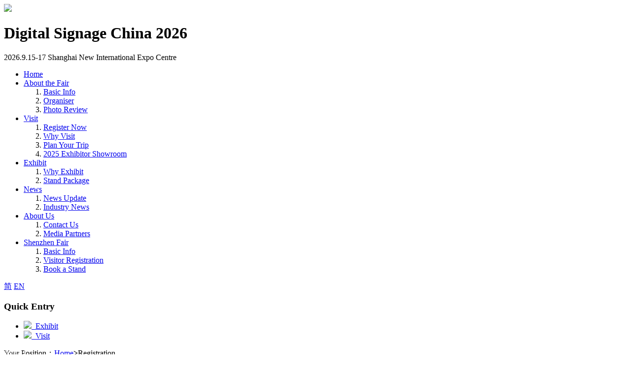

--- FILE ---
content_type: text/html; charset=utf-8
request_url: https://www.dscexpo.com/en/visitor-registration.html
body_size: 4821
content:
<!DOCTYPE html>
<html lang="zh-CN">
<head>
<meta charset="utf-8">
<meta name="viewport" content="width=device-width, initial-scale=1, shrink-to-fit=no">
<meta name="keywords" content="" />
<meta name="description" content="" />
<title>Registration | Digital Signage China 2026 · Shanghai</title>
<link href="https://www.dscexpo.com/favicon.ico" rel="shortcut icon" type="image/x-icon" />
<link href="https://www.dscexpo.com/en/theme/default/css/bootstrap.min.css" rel="stylesheet" type="text/css" />
<link href="https://www.dscexpo.com/en/theme/default/css/font-awesome.min.css" rel="stylesheet" type="text/css" />
<link href="https://www.dscexpo.com/en/theme/default/style.css" rel="stylesheet" type="text/css" />
<link href="https://www.dscexpo.com/en/theme/default/css/ContentStyle.css" rel="stylesheet" type="text/css" />
</head>
<body>
<div id="wrapper"> <link href="https://www.dscexpo.com/en/theme/default/css/DSstyless.css?v=1" rel="stylesheet" type="text/css" />
<link href="https://www.dscexpo.com/en/theme/default/css/style.css?v=070901" rel="stylesheet" type="text/css" />
<script type="text/javascript" src="https://www.dscexpo.com/en/theme/default/js/jquery.min.js"></script>
<header id="header">
	<!--顶部-->
	<div class="IndexTopHeader">
		<div class="Content">
			<div class="IndexTopHeaderBox">
				<!--Logo-->
				<div class="IndexTopHeaderLogo">
					<div class="MesLogo">
						<img src="https://www.dscexpo.com/en/theme/default/images/index/logo.png" />
					</div>
					<div class="MesTitle">
						<h1>Digital Signage China 2026</h1>
						<p><span>2026.9.15-17</span> Shanghai New International Expo Centre</p>
					</div>
				</div>
				<!--菜单-->
				<div class="IndexTopHeaderMenu">
					<div class="IndexTopHeaderMenuList">
						<ul>
							<li>
								<a href="/en">
									<span>Home</span>
								</a>
							</li>

														<li class="dropdown">

								<a href="https://www.dscexpo.com/en/basic-info.html"  id="dropdown" data-toggle="dropdown" aria-haspopup="true" aria-expanded="false"  >
																		<span style="display: block;">About the Fair</span>
																	</a>
																								<div class="SubmenuBox">
									<ol aria-labelledby="dropdown">
																														<li>
											<a class="" href="https://www.dscexpo.com/en/basic-info.html"  >Basic Info</a>
										</li>
										
																														<li>
											<a class="" href="https://www.dscexpo.com/en/organiser.html"   target="_blank" >Organiser</a>
										</li>
										
																														<li>
											<a class="" href="https://www.dscexpo.com/en/onepic"   target="_blank" >Photo Review</a>
										</li>
										
																			</ol>
								</div>
															</li>
														<li class="dropdown">

								<a href="https://www.dscexpo.com//en/visitor-registration.html"  id="dropdown" data-toggle="dropdown" aria-haspopup="true" aria-expanded="false"  >
																		<span style="display: block;">Visit</span>
																	</a>
																								<div class="SubmenuBox">
									<ol aria-labelledby="dropdown">
																														<li>
											<a class="" href="https://www.dscexpo.com/en/visitor-registration.html"  >Register Now</a>
										</li>
										
																														<li>
											<a class="" href="https://www.dscexpo.com/en/why-visit.html"   target="_blank" >Why Visit</a>
										</li>
										
																														<li>
											<a class="" href="https://www.dscexpo.com/en/hotel-travel.html"   target="_blank" >Plan Your Trip</a>
										</li>
										
																														<li>
											<a class="" href="https://public.trust-im.com/exhibitor_list/dscsh2025/29.html?sort=ds_sort"   target="_blank" >2025 Exhibitor Showroom</a>
										</li>
										
																			</ol>
								</div>
															</li>
														<li class="dropdown">

								<a href="https://www.dscexpo.com/en/why-exhibit.html"  id="dropdown" data-toggle="dropdown" aria-haspopup="true" aria-expanded="false"  >
																		<span style="display: block;">Exhibit</span>
																	</a>
																								<div class="SubmenuBox">
									<ol aria-labelledby="dropdown">
																														<li>
											<a class="" href="https://www.dscexpo.com/en/why-exhibit.html"  >Why Exhibit</a>
										</li>
										
																														<li>
											<a class="" href="https://www.dscexpo.com/en/stand-package.html"  >Stand Package</a>
										</li>
										
																			</ol>
								</div>
															</li>
														<li class="dropdown">

								<a href="https://www.dscexpo.com/en/news/event-news"  id="dropdown" data-toggle="dropdown" aria-haspopup="true" aria-expanded="false"  >
																		<span style="display: block;">News</span>
																	</a>
																								<div class="SubmenuBox">
									<ol aria-labelledby="dropdown">
																														<li>
											<a class="" href="https://www.dscexpo.com/en/news/event-news"  >News Update</a>
										</li>
										
																														<li>
											<a class="" href="https://www.dscexpo.com/en/news/industry-news"  >Industry News</a>
										</li>
										
																			</ol>
								</div>
															</li>
														<li class="dropdown">

								<a href="https://www.dscexpo.com/en/contact-us.html"  id="dropdown" data-toggle="dropdown" aria-haspopup="true" aria-expanded="false"  >
																		<span style="display: block;">About Us</span>
																	</a>
																								<div class="SubmenuBox">
									<ol aria-labelledby="dropdown">
																														<li>
											<a class="" href="https://www.dscexpo.com/en/contact-us.html"  >Contact Us</a>
										</li>
										
																														<li>
											<a class="" href="https://www.dscexpo.com/en/media-partner.html"   target="_blank" >Media  Partners</a>
										</li>
										
																			</ol>
								</div>
															</li>
														<li class="dropdown">

								<a href="https://www.dscexpo-sz.com/en"  id="dropdown" data-toggle="dropdown" aria-haspopup="true" aria-expanded="false"   target="_blank" >
																		<span style="display: block;">Shenzhen Fair</span>
																	</a>
								 
								<p style="position: absolute;display: inline-block;font-size: 12px;color: #fff;margin: 0;padding: 0;line-height: 18px;left: 0;bottom: -3px;width: 100%;box-sizing: border-box;padding-right: 20px;">2026.3.1-3</p>
																								<div class="SubmenuBox">
									<ol aria-labelledby="dropdown">
																														<li>
											<a class="" href="https://www.dscexpo-sz.com/en/basic-info.html"   target="_blank" >Basic Info</a>
										</li>
										
																														<li>
											<a class="" href="https://www.dscexpo-sz.com/en/visitor-registration.html"   target="_blank" >Visitor Registration</a>
										</li>
										
																														<li>
											<a class="" href="https://www.dscexpo-sz.com/en/stand-package.html"   target="_blank" >Book a Stand</a>
										</li>
										
																			</ol>
								</div>
															</li>
													</ul>
					</div>

					<div class="TopTranslationBox">
						<a href="/visitor-registration.html">简</a>
						<a class="on" href="javascript:;">EN</a>
					</div>
				</div>
			</div>
		</div>
	</div>
	<!--顶部 end-->
</header> <div class="container mb">
  <div class="row">
   <div class="col-md-2"> <div class="tree-box">
 <h3>Quick Entry</h3> 
<div class="page-tree-box">
     <ul>  
        <li class="cur" ><a href="/en/why-exhibit.html"><img src="https://www.dscexpo.com/en/theme/default/images/tb_01.png" width=30 >&nbsp;&nbsp;Exhibit</a></li>
        <li class="cur" ><a href="/en/visitor-registration.html" target="_blank"><img src="https://www.dscexpo.com/en/theme/default/images/tb_02.png" width=30 >&nbsp;&nbsp;Visit</a></li>
        <!--<li class="cur" ><a href=""><img src="https://www.dscexpo.com/en/theme/default/images/tb_03.png" width=30 >&nbsp;&nbsp;Events</a></li>
        <li class="cur" ><a href=""><img src="https://www.dscexpo.com/en/theme/default/images/tb_04.png" width=30 >&nbsp;&nbsp;Download</a></li>-->

     </ul>
</div>
</div> </div>
   <div class="col-md-10"> <div class="ur-here">
 Your Position：<a href="https://www.dscexpo.com/en">Home</a><b>></b>Registration</div>    <div id="page">
     <h1 style="display: none;">Registration</h1>
     <div class="content"> <style>
	.insideContent a,
	.insideContent a:hover,
	.insideContent a:active,
	.insideContent a:visited,
	.insideContent a:focus {
		text-decoration: none;
		color: #333;
	}

	.hover:hover,
	.hover:hover span {
		color: #036eb7;
	}

	.color {
		color: #036eb7 !important;
	}

	.insideContent a.color:hover {
		opacity: 0.7;
	}

	.insideContent a.colors:hover {
		color: #036eb7;
	}

	.insideContent a.backcolor:hover {
		background: #036eb7;
		color: #fff !important;
	}

	.insideContent {
		margin: 0 auto;
		padding: 0;
		margin-top: 20px;
		margin-bottom: 50px;
		width: 100%;
		max-width: 1200px;
		font-family: "微软雅黑";
		line-height: 27px;
		color: #000;
	}

	.insideContent img {
		max-width: 100%;
	}

	.insideContent p {
		margin: 0;
		margin-top: 10px;
		font-size: 14px;
		line-height: 25px;
	}

	.insideContent p a {
		color: #000;
	}

	.insideContent p a:hover {
		color: #036eb7;
	}

	.Subtitle {
		display: block;
		border-bottom: 1px solid #C0C0C0;
		border-top: 1px solid #C0C0C0;
		padding: 10px 0;
		padding-left: 5px;
		line-height: 25px;
		margin-top: 30px;
		margin-bottom: 20px;
		font-size: 17px;
	}

	.bigTitle {
		font-size: 24px;
		line-height: 40px;
		margin: 10px 0px;
		display: block;
		font-weight: bold;
		letter-spacing: 1px;
	}

	.insideContent a.ahouvers {
		display: inline-block;
		height: 38px;
		line-height: 38px;
		padding: 0 30px;
		background: #036eb7;
		color: #fff;
		font-size: 16px;
		border-radius: 38px;
		border: 1px solid #fff;
		box-shadow: 5px 5px 5px #036eb7;
		letter-spacing: 0px;
		background-image: url(https://trust-data.oss-cn-shenzhen.aliyuncs.com/file/upload/20230731/208_1690767311737399.png);
		background-size: 13px;
		background-position: left 15px center;
		background-repeat: no-repeat;
		box-sizing: border-box;
		padding-left: 35px;
	}

	.insideContent a.ahouvers:hover {
		border-color: #036eb7;
		box-shadow: 5px 5px 5px #036eb7;
		color: #fff;
	}

	@media screen and (max-width: 1000px) {
		.insideContent {
			width: 100%;
		}

		.insideContent img {
			max-width: 100%;
		}

		div {
			max-width: 100%;
		}
	}
</style>
<div class="insideContent">
<p><strong class="bigTitle color">Registration</strong></p>
<p>Thank you for your support and attention to Digital Signage China 2026 &middot; Shanghai.</p>
<p>The registration portal will be launching soon&mdash;stay tuned for updates!</p>
<!-- <p style="margin: 18px 0;"><a class="ahouvers"
			href="https://register.trust-im.com/en/regform?id=63&amp;source_id=1161&amp;source_name=SIG2025SH-official-website-en"
			target="_blank" rel="noopener">Sign Up for Free</a></p>
	<p>Thank you for your support and attention to Digital Signage China 2026 &middot; Shanghai.</p> -->
<p><strong class="Subtitle color">Create a New Registration</strong></p>
<p>Registration</p>
<p>Thank you for your interest in registering to visit Digital Signage China 2025 &middot; Shanghai.</p>
<p>You can start your registration process right now by clicking the button "Registration" on the top-left corner.</p>
<p><span style="color: #036eb7; font-size: 18px;">&raquo;</span> International visitors or visitors from China Hong Kong, Tai wan, Macau shall please register with your valid email address.</p>
<p style="margin: 0;"><span style="color: #036eb7; font-size: 18px;">&raquo;</span> Visitors from mainland China shall please register with your valid mobile number.</p>
<p style="margin: 0;"><span style="color: #036eb7; font-size: 18px;">&raquo;</span> To ensure successful registration and receive the digital voucher correctly, please do not use the same email address or mobile to duplicate your registration.</p>
<p style="margin: 0;"><span style="color: #036eb7; font-size: 18px;">&raquo;</span> You may register your colleague/friend after each registration.</p>
<p style="margin: 0;"><span style="color: #036eb7; font-size: 18px;">&raquo;</span> You can request for a visa invitation letter during the process.</p>
<p style="margin: 0;"><span style="color: #036eb7; font-size: 18px;">&raquo;</span> You may read the Visitor's <a style="color: #036eb7;" href="/en/visitor-tc.html" target="_blank" rel="noopener">Rules &amp; Regulations</a> here.</p>
<p><strong class="Subtitle color">Visit the Following Collocated Events with One Badge</strong></p>
<p><span style="color: #036eb7; font-size: 18px;">&raquo;</span> <a href="https://www.dscexpo.com/en" target="_blank" rel="noopener">Digital Signage China 2026 &middot; Shanghai</a></p>
<p><span style="color: #036eb7; font-size: 18px;">&raquo;</span> Digital Printing China 2026 &middot; Shanghai</p>
<p><span style="color: #036eb7; font-size: 18px;">&raquo;</span> <a href="https://www.signchinashow.com/en/" target="_blank" rel="noopener">SIGN CHINA 2026 &middot; Shanghai</a></p>
<p><span style="color: #036eb7; font-size: 18px;">&raquo;</span> <a href="https://www.ledchina-sh.com/en" target="_blank" rel="noopener">LED CHINA 2026 &middot; Shanghai </a></p>
<p><strong class="Subtitle color">Badge Pick-Up</strong></p>
<p><span style="color: #036eb7; font-size: 18px;">&raquo;</span> Once register, you will receive a confirmation with QR code. Please make a screen shot with your mobile device or save it as PDF file through your PC browser.</p>
<p style="margin: 0;"><span style="color: #036eb7; font-size: 18px;">&raquo;</span> If you lost your confirmation file, please click Vistor Registeration button here and input your registered email address to download it again.</p>
<p style="margin: 0;"><span style="color: #036eb7; font-size: 18px;">&raquo;</span> The confirmation with QR code is the proof to pick up your badge onsite. Please present it to the staff at the check-in counter, in print or through your mobile device.</p>
<p><strong class="Subtitle color">More Inquiries</strong></p>
<p><span style="color: #036eb7; font-size: 18px;">&raquo;</span> For more visiting assistance, please contact:</p>
<p>Ms. Jenee Liao</p>
<p style="margin: 0;">E: <a style="color: #000;" href="mailto:info@dscexpo.com" data-feathr-click-track="true">info@dscexpo.com</a></p>
</div> </div>
    </div>
   </div>
  </div>
 </div>
  <script type="text/javascript" src="https://www.dscexpo.com/en/theme/default/js/jquery.min.js"></script>
<!------------------------底部------------------------>
<div class="FootBottomBox">
		<div class="FootBottomBoxBack">
			<div class="NewLedContents">
				<div class="FootContentBox">
					<div class="FootListContent FootOrganizer">
						<h5>Organizer</h5>
						<a href="https://trust-im.com/en" target="_blank">
														<img class="FootLogoImgBox" src="https://www.dscexpo.com/images/fragment/20241210/logo_en.png"/>
													</a>
						
					</div>
					<div class="FootListContent FootContact">
						<h5>Contact us</h5>
						<p class="textphone">86-020-38106261</p>
						<p class="textmailbox">info@dscexpo.com</p>
						<p class="textweb">www.dscexpo.com</p>
					</div>
					<div class="FootListContent QuickLinks">
						<h5>Quick Access</h5>
						<p><a href="/en/stand-package.html">Stand Package</a></p>
						<p><a href="/en/visitor-registration.html">Buyer Registration</a></p>
					</div>
					<!-- <div class="FootListContent FootCodetBox">
						<h5>Follow us</h5>
						<ul>
														<li>
								<img src="https://www.dscexpo.com/images/fragment/2_1764745527633945.jpg" draggable="false">
								<p>WeChat</p>
							</li>
																					<li>
								<img src="https://www.dscexpo.com/images/fragment/20210107/3_1698646144522782.png" draggable="false">
								<p>Facebook</p>
							</li>
																				</ul>
					</div> -->
				</div>
			</div>
		</div>	
		<div class="FootCopyrightBox">
			<p>Copyright <span id="yeartext" class="Footyeartext"></span><script>document.getElementById("yeartext").textContent = new Date().getFullYear();</script> by Trust Exhibition Co.,Ltd (All Rights Reserved)
								<a href="https://beian.miit.gov.cn" target="_blank">粤ICP备16120933号</a>
											</p>
		</div>
	</div>

<!------------------------底部 end------------------------>	


<div style="display:none"><script>
var _hmt = _hmt || [];
(function() {
  var hm = document.createElement("script");
  hm.src = "https://hm.baidu.com/hm.js?ce982cb147502e6831807114bd5e8af9";
  var s = document.getElementsByTagName("script")[0]; 
  s.parentNode.insertBefore(hm, s);
})();
</script></div>

<script>
		

	
	//如果浏览器显示宽度小于750时，自动跳转到手机
	var windowshow=$(window).width();	
	if(windowshow<=750){
		var onurl=window.location.pathname;
		if(onurl.indexOf("/en_m/")!=-1){			
		}else{
			onurl=onurl.replace("/en/","/en_m/");
			window.location.href = onurl
		}
	}
	//如果浏览器显示宽度小于750时，自动跳转到手机
		
	//SEO URL
	$("meta[property='og:url'],meta[name='twitter:url']").attr('content', window.location.href);
		
</script> </div>
<script type="text/javascript" src="https://www.dscexpo.com/en/theme/default/js/jquery.min.js"></script>
<script type="text/javascript" src="https://www.dscexpo.com/en/theme/default/js/bootstrap.min.js"></script>
<script type="text/javascript" src="https://www.dscexpo.com/en/theme/default/js/dou.js"></script>

</body>
</html>